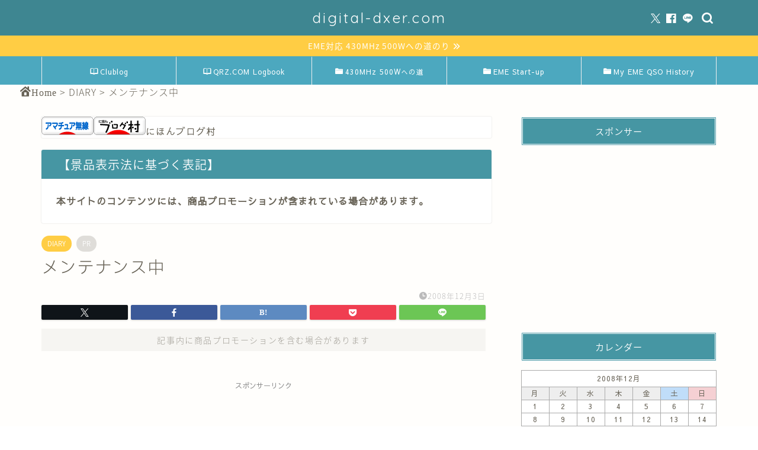

--- FILE ---
content_type: text/html; charset=utf-8
request_url: https://www.google.com/recaptcha/api2/aframe
body_size: 116
content:
<!DOCTYPE HTML><html><head><meta http-equiv="content-type" content="text/html; charset=UTF-8"></head><body><script nonce="QLQ_qIeNTOnZTkMkl19C4w">/** Anti-fraud and anti-abuse applications only. See google.com/recaptcha */ try{var clients={'sodar':'https://pagead2.googlesyndication.com/pagead/sodar?'};window.addEventListener("message",function(a){try{if(a.source===window.parent){var b=JSON.parse(a.data);var c=clients[b['id']];if(c){var d=document.createElement('img');d.src=c+b['params']+'&rc='+(localStorage.getItem("rc::a")?sessionStorage.getItem("rc::b"):"");window.document.body.appendChild(d);sessionStorage.setItem("rc::e",parseInt(sessionStorage.getItem("rc::e")||0)+1);localStorage.setItem("rc::h",'1763589448363');}}}catch(b){}});window.parent.postMessage("_grecaptcha_ready", "*");}catch(b){}</script></body></html>